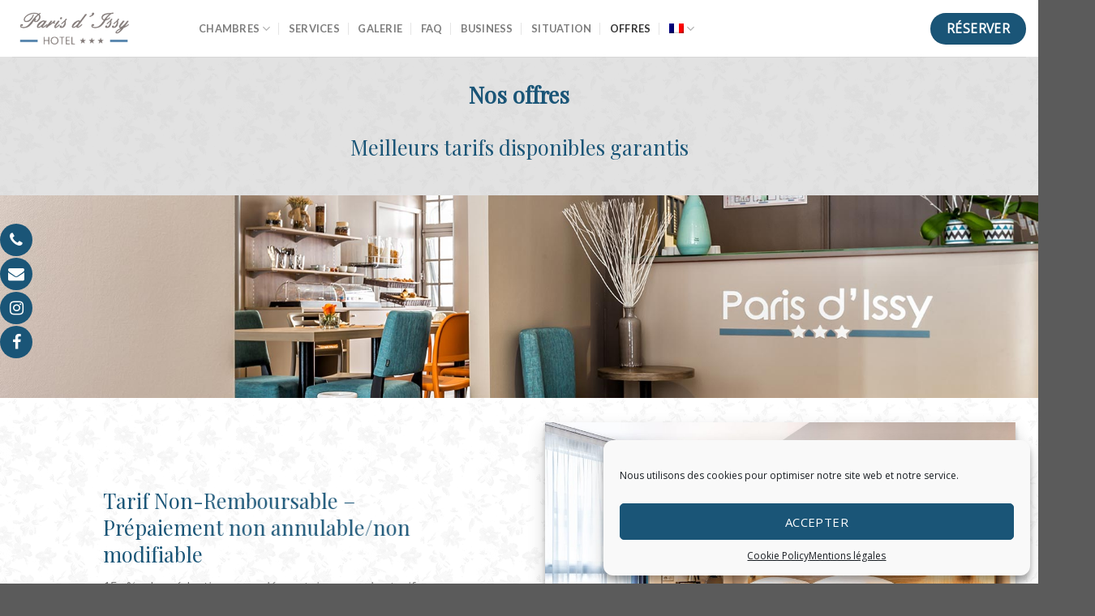

--- FILE ---
content_type: text/css; charset=UTF-8
request_url: https://www.parisdissyhotel.com/wp-content/themes/montcalm-child/style.css?ver=3.0
body_size: -152
content:
/*
Theme Name: montcalm Child
Description: This is a child theme for Cambon Theme
Author: UX Themes
Template: montcalm
Version: 3.0
*/

/*************** ADD CUSTOM CSS HERE.   ***************/


@media only screen and (max-width: 48em) {
/*************** ADD MOBILE ONLY CSS HERE  ***************/


}

--- FILE ---
content_type: text/plain
request_url: https://www.google-analytics.com/j/collect?v=1&_v=j102&a=996931874&t=pageview&_s=1&dl=https%3A%2F%2Fwww.parisdissyhotel.com%2Foffres%2F&ul=en-us%40posix&dt=Offres%20de%20l%27H%C3%B4tel%20Paris%20d%27Issy%20***%20%7C%20H%C3%B4tel%20proche%20de%20la%20Porte%20de%20Versailles&sr=1280x720&vp=1280x720&_u=IEBAAEABAAAAACAAI~&jid=452415322&gjid=121722446&cid=781813369.1768376557&tid=UA-83602121-1&_gid=78225973.1768376557&_r=1&_slc=1&z=249446045
body_size: -452
content:
2,cG-KNJ56QVZJE